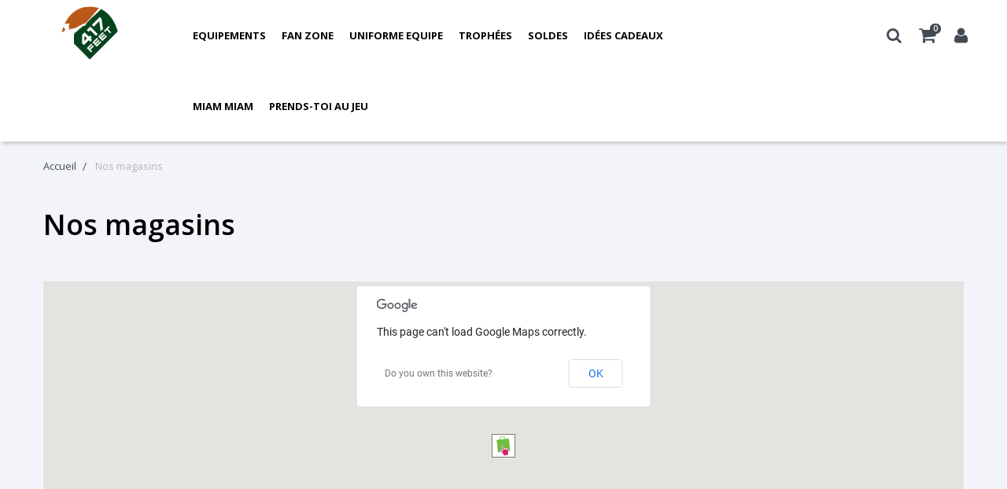

--- FILE ---
content_type: text/html; charset=utf-8
request_url: https://417feet.com/magasins
body_size: 6990
content:
<!DOCTYPE HTML> <!--[if lt IE 7]><html class="no-js lt-ie9 lt-ie8 lt-ie7" lang="fr-fr"><![endif]--> <!--[if IE 7]><html class="no-js lt-ie9 lt-ie8 ie7" lang="fr-fr"><![endif]--> <!--[if IE 8]><html class="no-js lt-ie9 ie8" lang="fr-fr"><![endif]--> <!--[if gt IE 8]><html class="no-js ie9" lang="fr-fr"><![endif]--><html lang="fr-fr"><head><meta charset="utf-8" /><title>Magasins - 417 Feet</title><meta name="generator" content="PhenixSuite" /><meta name="robots" content="index,follow" /><meta name="viewport" content="width=device-width, minimum-scale=0.25, maximum-scale=1.6, initial-scale=1.0" /><meta name="apple-mobile-web-app-capable" content="yes" /><link rel="icon" type="image/vnd.microsoft.icon" href="/img/favicon.ico?1750513508" /><link rel="shortcut icon" type="image/x-icon" href="/img/favicon.ico?1750513508" /><link rel="stylesheet" href="//code.ionicframework.com/ionicons/2.0.1/css/ionicons.min.css" type="text/css" media="all" /><link rel="stylesheet" href="//fonts.googleapis.com/css?family=Open+Sans:300,400,600,600i,700,800&amp;amp;subset=cyrillic,cyrillic-ext,latin-ext" type="text/css" media="all" /><link rel="stylesheet" href="https://417feet.com/themes/sportgoods/cache/v_52_2d160233ee20c94cb3ce288151c40ba2_all.css" type="text/css" media="all" /><link rel="stylesheet" href="https://417feet.com/themes/sportgoods/css/theme-styles.css" type="text/css" media="all" /> <!--[if lt IE 8]> 
<script type="text/javascript" src="https://417feet.com/modules/pm_advancedtopmenu/js/pm_advancedtopmenuiefix.js"></script> <![endif]--><!--[if IE 8]> 
<script src="https://oss.maxcdn.com/libs/html5shiv/3.7.0/html5shiv.js"></script> 
<script src="https://oss.maxcdn.com/libs/respond.js/1.3.0/respond.min.js"></script> <![endif]--></head><body id="stores" class="stores hide-left-column hide-right-column lang_fr an_theme1_1"><div id="page"><div class="header-container"> <header id="header" data-sticky="1"><div><div class="container"><div class="row"><div id="header_logo" class="col-md-2 col-sm-6 col-xs-6"> <a href="https://417feet.com/" title="417 Feet"> <img class="logo img-responsive" src="https://417feet.com/img/417-feet-logo-1538739751.jpg" alt="417 Feet"/> </a></div><div id="_desktop_top_menu" class="adtm_menu_container clearfix sf-contener col-lg-7 col-md-6 col-sm-12 col-lg-pull-2 col-md-pull-3 col-sm-pull-0"><div id="adtm_menu" data-open-method="1" data-sticky="1"><div id="adtm_menu_inner" class="clearfix advtm_open_on_hover"><ul id="menu"><li class="li-niveau1 advtm_menu_toggle"> <a class="a-niveau1 adtm_toggle_menu_button"><span class="advtm_menu_span adtm_toggle_menu_button_text">Menu</span></a></li><li class="li-niveau1 advtm_menu_1 sub"> <a href="https://417feet.com/105-equipements" title="Equipements" class=" a-niveau1" data-type="category" data-id="105"><span class="advtm_menu_span advtm_menu_span_1">Equipements</span><!--[if gte IE 7]><!--></a> <!--<![endif]--><!--[if lte IE 6]><table><tr><td><![endif]--><div class="adtm_sub"><table class="columnWrapTable"><tr><td class="adtm_column_wrap_td advtm_column_wrap_td_1"><div class="adtm_column_wrap advtm_column_wrap_1"><div class="adtm_column_wrap_sizer">&nbsp;</div><div class="adtm_column adtm_column_1"> <span class="column_wrap_title"> <a href="https://417feet.com/107-baseball" title="Baseball" class="" data-type="category" data-id="107">Baseball</a> </span><ul class="adtm_elements adtm_elements_1"><li class=""> <a href="https://417feet.com/6-gants" title="Gants" class="" data-type="category" data-id="6">Gants</a></li><li class=""> <a href="https://417feet.com/159-casques" title="Casques" class="" data-type="category" data-id="159">Casques</a></li><li class=""> <a href="https://417feet.com/212-grips-pour-battes" title="Grips pour battes" class="" data-type="category" data-id="212">Grips pour battes</a></li><li class=""> <a href="https://417feet.com/9-battes-de-baseball" title="Battes de Baseball" class="" data-type="category" data-id="9">Battes de Baseball</a></li><li class=""> <a href="https://417feet.com/17-balles-de-baseball" title="Balles de Baseball" class="" data-type="category" data-id="17">Balles de Baseball</a></li><li class=""> <a href="https://417feet.com/115-gants-de-batting" title="Gants de batting" class="" data-type="category" data-id="115">Gants de batting</a></li><li class=""> <a href="https://417feet.com/20-chaussures" title="Chaussures" class="" data-type="category" data-id="20">Chaussures</a></li><li class=""> <a href="https://417feet.com/24-sacs" title="Sacs" class="" data-type="category" data-id="24">Sacs</a></li><li class=""> <a href="https://417feet.com/27-catcher" title="Catcher" class="" data-type="category" data-id="27">Catcher</a></li><li class=""> <a href="https://417feet.com/37-protections" title="Protections" class="" data-type="category" data-id="37">Protections</a></li><li class=""> <a href="https://417feet.com/262-lunettes" title="Lunettes" class="" data-type="category" data-id="262">Lunettes</a></li><li class=""> <a href="https://417feet.com/109-accessoires" title="Accessoires" class="" data-type="category" data-id="109">Accessoires</a></li></ul></div></div></td><td class="adtm_column_wrap_td advtm_column_wrap_td_2"><div class="adtm_column_wrap advtm_column_wrap_2"><div class="adtm_column_wrap_sizer">&nbsp;</div><div class="adtm_column adtm_column_2"> <span class="column_wrap_title"> <a href="https://417feet.com/111-softball" title="Softball" class="" data-type="category" data-id="111">Softball</a> </span><ul class="adtm_elements adtm_elements_2"><li class=""> <a href="https://417feet.com/11-gants-de-softball" title="Gants de Softball" class="" data-type="category" data-id="11">Gants de Softball</a></li><li class=""> <a href="https://417feet.com/158-casques" title="Casques" class="" data-type="category" data-id="158">Casques</a></li><li class=""> <a href="https://417feet.com/213-grips-pour-battes" title="Grips pour battes" class="" data-type="category" data-id="213">Grips pour battes</a></li><li class=""> <a href="https://417feet.com/112-battes-de-softball" title="Battes de softball" class="" data-type="category" data-id="112">Battes de softball</a></li><li class=""> <a href="https://417feet.com/18-balles-de-softball" title="Balles de softball" class="" data-type="category" data-id="18">Balles de softball</a></li><li class=""> <a href="https://417feet.com/15-gants-de-batting" title="Gants de batting" class="" data-type="category" data-id="15">Gants de batting</a></li><li class=""> <a href="https://417feet.com/118-chaussures" title="Chaussures" class="" data-type="category" data-id="118">Chaussures</a></li><li class=""> <a href="https://417feet.com/119-sacs" title="Sacs" class="" data-type="category" data-id="119">Sacs</a></li><li class=""> <a href="https://417feet.com/162-catcher" title="Catcher" class="" data-type="category" data-id="162">Catcher</a></li><li class=""> <a href="https://417feet.com/120-protections" title="Protections" class="" data-type="category" data-id="120">Protections</a></li><li class=""> <a href="https://417feet.com/263-lunettes" title="Lunettes" class="" data-type="category" data-id="263">Lunettes</a></li><li class=""> <a href="https://417feet.com/121-accessoires" title="Accessoires" class="" data-type="category" data-id="121">Accessoires</a></li></ul></div></div></td><td class="adtm_column_wrap_td advtm_column_wrap_td_20"><div class="adtm_column_wrap advtm_column_wrap_20"><div class="adtm_column_wrap_sizer">&nbsp;</div><div class="adtm_column adtm_column_5"> <span class="column_wrap_title"> <a href="https://417feet.com/97-pantalons" title="Pantalons" class="" data-type="category" data-id="97">Pantalons</a> </span><ul class="adtm_elements adtm_elements_5"><li class=""> <a href="https://417feet.com/100-pantalons-enfants" title="Pantalons enfants" class="" data-type="category" data-id="100">Pantalons enfants</a></li><li class=""> <a href="https://417feet.com/99-pantalons-femmes" title="Pantalons femmes" class="" data-type="category" data-id="99">Pantalons femmes</a></li><li class=""> <a href="https://417feet.com/98-pantalons-adultes" title="pantalons adultes" class="" data-type="category" data-id="98">pantalons adultes</a></li><li class=""> <a href="https://417feet.com/243-pantalons-sur-commande" title="Pantalons sur commande" class="" data-type="category" data-id="243">Pantalons sur commande</a></li></ul></div><div class="adtm_column adtm_column_22"> <span class="column_wrap_title"> <a href="https://417feet.com/149-sliding-shorts" title="Sliding shorts" class="" data-type="category" data-id="149">Sliding shorts</a> </span></div><div class="adtm_column adtm_column_23"> <span class="column_wrap_title"> <a href="https://417feet.com/151-coquilles" title="Coquilles" class="" data-type="category" data-id="151">Coquilles</a> </span></div><div class="adtm_column adtm_column_24"> <span class="column_wrap_title"> <a href="https://417feet.com/148-chaussettes" title="Chaussettes" class="" data-type="category" data-id="148">Chaussettes</a> </span></div><div class="adtm_column adtm_column_25"> <span class="column_wrap_title"> <a href="https://417feet.com/152-manches" title="Manches" class="" data-type="category" data-id="152">Manches</a> </span></div><div class="adtm_column adtm_column_26"> <span class="column_wrap_title"> <a href="https://417feet.com/147-ceintures" title="Ceintures" class="" data-type="category" data-id="147">Ceintures</a> </span></div><div class="adtm_column adtm_column_27"> <span class="column_wrap_title"> <a href="https://417feet.com/153-poignets-eponge" title="Poignets &eacute;ponge" class="" data-type="category" data-id="153">Poignets &eacute;ponge</a> </span></div><div class="adtm_column adtm_column_28"> <span class="column_wrap_title"> <a href="https://417feet.com/154-undershirts" title="Undershirts" class="" data-type="category" data-id="154">Undershirts</a> </span></div><div class="adtm_column adtm_column_29"> <span class="column_wrap_title"> <a href="https://417feet.com/155-batting-jackets" title="Batting Jackets" class="" data-type="category" data-id="155">Batting Jackets</a> </span></div><div class="adtm_column adtm_column_30"> <span class="column_wrap_title"> <a href="https://417feet.com/150-shorts" title="Shorts" class="" data-type="category" data-id="150">Shorts</a> </span></div><div class="adtm_column adtm_column_31"> <span class="column_wrap_title"> <a href="https://417feet.com/156-warm-up" title="Warm Up" class="" data-type="category" data-id="156">Warm Up</a> </span></div><div class="adtm_column adtm_column_42"> <span class="column_wrap_title"> <a href="https://417feet.com/167-t-shirts-et-polos" title="T-shirts et polos" class="" data-type="category" data-id="167">T-shirts et polos</a> </span></div><div class="adtm_column adtm_column_43"> <span class="column_wrap_title"> <a href="https://417feet.com/170-blousons" title="Blousons" class="" data-type="category" data-id="170">Blousons</a> </span></div><div class="adtm_column adtm_column_48"> <span class="column_wrap_title"> <a href="https://417feet.com/194-maillots" title="Maillots" class="" data-type="category" data-id="194">Maillots</a> </span></div><div class="adtm_column adtm_column_51"> <span class="column_wrap_title"> <a href="https://417feet.com/235-sweats" title="Sweats" class="" data-type="category" data-id="235">Sweats</a> </span></div><div class="adtm_column adtm_column_63"> <span class="column_wrap_title"> <a href="https://417feet.com/272-survetements" title="Surv&ecirc;tements " class="" data-type="category" data-id="272">Surv&ecirc;tements </a> </span></div></div></td><td class="adtm_column_wrap_td advtm_column_wrap_td_4"><div class="adtm_column_wrap advtm_column_wrap_4"><div class="adtm_column_wrap_sizer">&nbsp;</div><div class="adtm_column adtm_column_3"> <span class="column_wrap_title"> <a href="https://417feet.com/38-arbitre" title="Arbitre" class="" data-type="category" data-id="38">Arbitre</a> </span></div><div class="adtm_column adtm_column_4"> <span class="column_wrap_title"> <a href="https://417feet.com/36-field-of-dream" title="Field of Dream" class="" data-type="category" data-id="36">Field of Dream</a> </span><ul class="adtm_elements adtm_elements_4"><li class=""> <a href="https://417feet.com/122-materiel-de-terrain" title="Mat&eacute;riel de terrain" class="" data-type="category" data-id="122">Mat&eacute;riel de terrain</a></li><li class=""> <a href="https://417feet.com/176-batting-tees" title="Batting Tees" class="" data-type="category" data-id="176">Batting Tees</a></li><li class=""> <a href="https://417feet.com/94-machines-a-lancer" title="Machines &agrave; lancer" class="" data-type="category" data-id="94">Machines &agrave; lancer</a></li><li class=""> <a href="https://417feet.com/92-ecrans-et-cages" title="Ecrans et Cages" class="" data-type="category" data-id="92">Ecrans et Cages</a></li><li class=""> <a href="https://417feet.com/267-monticules-et-tapis" title="Monticules et Tapis" class="" data-type="category" data-id="267">Monticules et Tapis</a></li></ul></div></div></td></tr></table></div> <!--[if lte IE 6]></td></tr></table></a><![endif]--></li><li class="li-niveau1 advtm_menu_15 sub"> <a href="https://417feet.com/39-fan-zone" title="Fan zone" class=" a-niveau1" data-type="category" data-id="39"><span class="advtm_menu_span advtm_menu_span_15">Fan zone</span><!--[if gte IE 7]><!--></a> <!--<![endif]--><!--[if lte IE 6]><table><tr><td><![endif]--><div class="adtm_sub"><table class="columnWrapTable"><tr><td class="adtm_column_wrap_td advtm_column_wrap_td_24"><div class="adtm_column_wrap advtm_column_wrap_24"><div class="adtm_column_wrap_sizer">&nbsp;</div><div class="adtm_column adtm_column_40"> <span class="column_wrap_title"> <a href="https://417feet.com/163-casquettes-mlb" title="Casquettes MLB" class="" data-type="category" data-id="163">Casquettes MLB</a> </span></div><div class="adtm_column adtm_column_41"> <span class="column_wrap_title"> <a href="https://417feet.com/166-t-shirt-47-brand-mlb" title="T-shirt 47 Brand MLB" class="" data-type="category" data-id="166">T-shirt 47 Brand MLB</a> </span></div></div></td><td class="adtm_column_wrap_td advtm_column_wrap_td_26"><div class="adtm_column_wrap advtm_column_wrap_26"><div class="adtm_column_wrap_sizer">&nbsp;</div><div class="adtm_column adtm_column_33"> <span class="column_wrap_title"> <a href="https://417feet.com/69-boutique-ffbs" title="Boutique FFBS" class="" data-type="category" data-id="69">Boutique FFBS</a> </span></div></div></td><td class="adtm_column_wrap_td advtm_column_wrap_td_27"><div class="adtm_column_wrap advtm_column_wrap_27"><div class="adtm_column_wrap_sizer">&nbsp;</div><div class="adtm_column adtm_column_50"> <span class="column_wrap_title"> <a href="https://417feet.com/219-casquettes-vierges" title="Casquettes vierges" class="" data-type="category" data-id="219">Casquettes vierges</a> </span></div><div class="adtm_column adtm_column_7"> <span class="column_wrap_title"> <a href="https://417feet.com/73-t-shirts-de-la-mort-qui-tue" title="T-shirts de la mort qui tue" class="" data-type="category" data-id="73">T-shirts de la mort qui tue</a> </span></div></div></td></tr></table></div> <!--[if lte IE 6]></td></tr></table></a><![endif]--></li><li class="li-niveau1 advtm_menu_8 sub"> <a href="https://417feet.com/114-uniforme-equipe" title="Uniforme Equipe" class=" a-niveau1" data-type="category" data-id="114"><span class="advtm_menu_span advtm_menu_span_8">Uniforme Equipe</span><!--[if gte IE 7]><!--></a> <!--<![endif]--><!--[if lte IE 6]><table><tr><td><![endif]--><div class="adtm_sub"><table class="columnWrapTable"><tr><td class="adtm_column_wrap_td advtm_column_wrap_td_23"><div class="adtm_column_wrap advtm_column_wrap_23"><div class="adtm_column_wrap_sizer">&nbsp;</div><div class="adtm_column adtm_column_52"> <span class="column_wrap_title"> <a href="https://417feet.com/65-jersey-ssk-brodes" title="Jersey SSK brod&eacute;s" class="" data-type="category" data-id="65">Jersey SSK brod&eacute;s</a> </span></div><div class="adtm_column adtm_column_54"> <span class="column_wrap_title"> <a href="https://417feet.com/253-jerseys-sublimes" title="Jerseys sublim&eacute;s" class="" data-type="category" data-id="253">Jerseys sublim&eacute;s</a> </span></div><div class="adtm_column adtm_column_55"> <span class="column_wrap_title"> <a href="https://417feet.com/255-jerseys-imprimes" title="Jerseys imprim&eacute;s" class="" data-type="category" data-id="255">Jerseys imprim&eacute;s</a> </span></div><div class="adtm_column adtm_column_57"> <span class="column_wrap_title"> <a href="https://417feet.com/256-warm-up-personnalises" title="Warm-up personnalis&eacute;s" class="" data-type="category" data-id="256">Warm-up personnalis&eacute;s</a> </span></div><div class="adtm_column adtm_column_65"> <span class="column_wrap_title"> <a href="https://417feet.com/290-teddy-cuir-personnalises" title="Teddy cuir personnalis&eacute;s " class="" data-type="category" data-id="290">Teddy cuir personnalis&eacute;s </a> </span></div><div class="adtm_column adtm_column_59"> <span class="column_wrap_title"> <a href="https://417feet.com/259-pantalons-personnalises" title="Pantalons personnalis&eacute;s" class="" data-type="category" data-id="259">Pantalons personnalis&eacute;s</a> </span></div><div class="adtm_column adtm_column_58"> <span class="column_wrap_title"> <a href="https://417feet.com/257-shorts-personnalises" title="Shorts personnalis&eacute;s" class="" data-type="category" data-id="257">Shorts personnalis&eacute;s</a> </span></div><div class="adtm_column adtm_column_53"> <span class="column_wrap_title"> <a href="https://417feet.com/252-casquettes-personnalisees" title="Casquettes personnalis&eacute;es" class="" data-type="category" data-id="252">Casquettes personnalis&eacute;es</a> </span></div><div class="adtm_column adtm_column_64"> <span class="column_wrap_title"> <a href="https://417feet.com/288-gants-de-batting-personnalises" title="Gants de batting personnalis&eacute;s" class="" data-type="category" data-id="288">Gants de batting personnalis&eacute;s</a> </span></div></div></td><td class="adtm_column_wrap_td advtm_column_wrap_td_25"><div class="adtm_column_wrap advtm_column_wrap_25"><div class="adtm_column_wrap_sizer">&nbsp;</div><div class="adtm_column adtm_column_56"> <span class="column_wrap_title"> <a href="https://417feet.com/48-boutiques-clubs" title="Boutiques clubs" class="" data-type="category" data-id="48">Boutiques clubs</a> </span></div></div></td></tr></table></div> <!--[if lte IE 6]></td></tr></table></a><![endif]--></li><li class="li-niveau1 advtm_menu_3 menuHaveNoMobileSubMenu"> <a href="https://417feet.com/77-trophees-417feet" title="Troph&eacute;es" class=" a-niveau1" data-type="category" data-id="77"><span class="advtm_menu_span advtm_menu_span_3">Troph&eacute;es</span></a></li><li class="li-niveau1 advtm_menu_5 menuHaveNoMobileSubMenu"> <a href="https://417feet.com/55-soldes" title="SOLDES" class=" a-niveau1" data-type="category" data-id="55"><span class="advtm_menu_span advtm_menu_span_5">SOLDES</span></a></li><li class="li-niveau1 advtm_menu_10 sub"> <a href="#" title="Id&eacute;es cadeaux" class="adtm_unclickable a-niveau1" ><span class="advtm_menu_span advtm_menu_span_10">Id&eacute;es cadeaux</span><!--[if gte IE 7]><!--></a> <!--<![endif]--><!--[if lte IE 6]><table><tr><td><![endif]--><div class="adtm_sub"><table class="columnWrapTable"><tr><td class="adtm_column_wrap_td advtm_column_wrap_td_14"><div class="adtm_column_wrap advtm_column_wrap_14"><div class="adtm_column_wrap_sizer">&nbsp;</div><div class="adtm_column adtm_column_47"> <span class="column_wrap_title"> <a href="https://417feet.com/182-carte-cadeau" title="Carte Cadeau" class="" data-type="category" data-id="182">Carte Cadeau</a> </span></div></div></td><td class="adtm_column_wrap_td advtm_column_wrap_td_15"><div class="adtm_column_wrap advtm_column_wrap_15"><div class="adtm_column_wrap_sizer">&nbsp;</div><div class="adtm_column adtm_column_21"> <span class="column_wrap_title"> <a href="https://417feet.com/88-idees-cadeaux" title="Id&eacute;es cadeaux" class="" data-type="category" data-id="88">Id&eacute;es cadeaux</a> </span></div></div></td><td class="adtm_column_wrap_td advtm_column_wrap_td_16"><div class="adtm_column_wrap advtm_column_wrap_16"><div class="adtm_column_wrap_sizer">&nbsp;</div><div class="adtm_column adtm_column_37"> <span class="column_wrap_title"> <a href="https://417feet.com/73-t-shirts-de-la-mort-qui-tue" title="T-shirts de la mort qui tue" class="" data-type="category" data-id="73">T-shirts de la mort qui tue</a> </span></div></div></td></tr></table></div> <!--[if lte IE 6]></td></tr></table></a><![endif]--></li><li class="li-niveau1 advtm_menu_11 menuHaveNoMobileSubMenu"> <a href="https://417feet.com/103-miam-miam" title="Miam Miam" class=" a-niveau1" data-type="category" data-id="103"><span class="advtm_menu_span advtm_menu_span_11">Miam Miam</span></a></li><li class="li-niveau1 advtm_menu_13 sub"> <a href="https://417feet.com/178-prends-toi-au-jeu" title="Prends-toi au jeu" class=" a-niveau1" data-type="category" data-id="178"><span class="advtm_menu_span advtm_menu_span_13">Prends-toi au jeu</span><!--[if gte IE 7]><!--></a> <!--<![endif]--><!--[if lte IE 6]><table><tr><td><![endif]--><div class="adtm_sub"><table class="columnWrapTable"><tr><td class="adtm_column_wrap_td advtm_column_wrap_td_17"><div class="adtm_column_wrap advtm_column_wrap_17"><div class="adtm_column_wrap_sizer">&nbsp;</div></div></td></tr></table></div> <!--[if lte IE 6]></td></tr></table></a><![endif]--></li></ul></div></div></div><div class="nav-cart-block col-lg-2 col-md-3 col-sm-6 col-xs-6 col-lg-push-7 col-md-push-6"><div class="search_icon"> <i class="search"></i><div id="search_block_top" class="clearfix"><form id="searchbox" method="get" action="//417feet.com/recherche" > <input type="hidden" name="controller" value="search" /> <input type="hidden" name="orderby" value="position" /> <input type="hidden" name="orderway" value="desc" /> <input class="search_query" type="text" id="search_query_top" name="search_query" placeholder="Rechercher" value="" /> <button type="submit" name="submit_search" class="button-search"></button></form></div></div><div class="shopping_cart_wr "><div class="shopping_cart"> <a href="https://417feet.com/commande" title="Voir mon panier" rel="nofollow"> <span class="ajax_cart_quantity">0</span> <span class="ajax_cart_total"> </span> </a><div class="cart_block block exclusive"><div class="block_content"><div class="cart_block_list"><p class="cart_block_no_products"> Aucun produit</p><div class="cart-prices"><div class="cart-prices-line first-line"> <span class="price cart_block_shipping_cost ajax_cart_shipping_cost unvisible"> À définir </span> <span class="unvisible"> Livraison </span></div><div class="cart-prices-line last-line"> <span class="price cart_block_total ajax_block_cart_total">0,00 €</span> <span>Total</span></div></div><p class="cart-buttons"> <a id="button_order_cart" href="https://417feet.com/commande" title="Commander" rel="nofollow">Commander</a></p></div></div></div></div></div><div id="layer_cart"><div class="clearfix"><div class="layer_cart_product col-xs-12 col-md-6"> <span class="cross" title="Fermer la fenêtre"></span> <span class="title"> <i class="icon-check"></i>Produit ajouté au panier avec succès </span><div class="product-image-container layer_cart_img"></div><div class="layer_cart_product_info"> <span id="layer_cart_product_title" class="product-name"></span> <span id="layer_cart_product_attributes"></span><div> <strong class="dark">Quantité</strong> <span id="layer_cart_product_quantity"></span></div><div> <strong class="dark">Total</strong> <span id="layer_cart_product_price"></span></div></div></div><div class="layer_cart_cart col-xs-12 col-md-6"> <span class="title"> <span class="ajax_cart_product_txt_s unvisible"> Il y a <span class="ajax_cart_quantity">0</span> produits dans votre panier. </span> <span class="ajax_cart_product_txt "> Il y a 1 produit dans votre panier. </span> </span><div class="layer_cart_row"> <strong class="dark"> Total produits </strong> <span class="ajax_block_products_total"> </span></div><div class="layer_cart_row"> <strong class="dark unvisible"> Frais de port&nbsp; </strong> <span class="ajax_cart_shipping_cost unvisible"> À définir </span></div><div class="layer_cart_row"> <strong class="dark"> Total </strong> <span class="ajax_block_cart_total"> </span></div><div class="button-container"> <span class="continue btn btn-default button exclusive-medium" title="Continuer mes achats"> <i class="icon-chevron-left left"></i>Continuer mes achats </span> <a class="btn btn-default button button-medium" href="https://417feet.com/commande" title="Commander" rel="nofollow"> Commander<i class="icon-chevron-right right"></i> </a></div></div></div><div class="crossseling"></div></div><div class="layer_cart_overlay"></div><div class="header_user_info languages-block sign-block" ><div class="current"> <i class="icon-user"></i></div><ul class="languages-block_ul toogle_content"><li class="login__item"><a class="login login__link" href="https://417feet.com/mon-compte" rel="nofollow" title="Log in to your customer account">Connexion </a></li><li class="login__item"><a href="https://417feet.com/mon-compte" class="login__link">Mon compte</a></li><li class="login__item"><a href="https://417feet.com/historique-des-commandes" class="login__link">Mes commandes</a></li><li class="login__item"><a href="https://417feet.com/details-de-la-commande" class="login__link">Mes avoirs</a></li><li class="login__item"><a href="https://417feet.com/adresses" class="login__link">Mes adresses</a></li><li class="login__item"><a href="https://417feet.com/identite" class="login__link">Mes données personnelles</a></li><li class="login__item"><a href="https://417feet.com/index.php?controller=products-comparison" class="login__link">Produit comparison</a></li><li class="login__item"><a href="https://417feet.com/module/blockwishlist/mywishlist" class="login__link">Mes listes</a></li></ul></div></div></div></div></div> </header></div><div class="columns-container"><div id="slider_row" class="clearfix"></div><div id="columns" class="container"><div class="breadcrumb clearfix"> <a class="home" href="https://417feet.com/" title="retour &agrave; Accueil">Accueil</a> <span class="navigation-pipe">|</span> Nos magasins</div><div class="row"><div id="center_column" class="center_column col-xs-12 col-sm-12"><h1 class="page-heading"> Nos magasins</h1><div id="map"></div><p class="store-title"> <strong class="dark"> Saisissez un lieu (ex. : un code postal, une adresse, une ville ou un pays) afin de trouver les boutiques les plus proches. </strong></p><div class="store-content"><div class="address-input"> <label for="addressInput">Votre adresse :</label> <input class="form-control grey" type="text" name="location" id="addressInput" value="Adresse, code postal, ville, &eacute;tat ou pays" /></div><div class="radius-input"> <label for="radiusSelect">Rayon :</label> <select name="radius" id="radiusSelect" class="form-control"><option value="15">15</option><option value="25">25</option><option value="50">50</option><option value="100">100</option> </select> <img src="https://417feet.com/img/loader.gif" class="middle" alt="" id="stores_loader" /></div><div> <button name="search_locations" class="button btn btn-default button-small"> Rechercher<i class="icon-chevron-right right"></i> </button></div></div><div class="store-content-select selector3"> <select id="locationSelect" class="form-control"><option>-</option> </select></div><table id="stores-table" class="table table-bordered"><thead><tr><th class="num">#</th><th>Magasin</th><th>Adresse</th><th>Distance</th></tr></thead><tbody></tbody></table></div></div></div></div><div class="footer-container"> <footer id="footer" class="container"><div class="row"><section id="social_block" class="pull-right"><h4>Nous suivre</h4><ul><li class="youtube"> <a class="_blank" href="https://www.youtube.com/@417Feet-officiel"> <span>YouTube</span> </a></li><li class="instagram"> <a class="_blank" href="https://www.instagram.com/417feet/"> <span>Instagram</span> </a></li></ul> </section><div class="clearfix foot_border"></div><section class="footer-block col-xs-12 col-sm-3" id="block_various_links_footer"><h4>Informations</h4><ul class="toggle-footer"><li class="item"> <a href="https://417feet.com/content/3-conditions-generales-de-ventes" title="Conditions d&#039;utilisation et CGV"> Conditions d&#039;utilisation et CGV </a></li><li class="item"> <a href="https://417feet.com/content/4-le-magasin" title="Le plus grand magasin spécialisé de vente de matériel de Baseball et Softball en France"> Le plus grand magasin spécialisé de vente de matériel de Baseball et Softball en France </a></li><li class="item"> <a href="https://417feet.com/content/6-donnees-personnelles" title="Données personnelles"> Données personnelles </a></li><li class="item"> <a href="https://417feet.com/content/16-oney-paiements-en-plusieurs-fois" title="CGV paiement en 3x ou 4x ONEY"> CGV paiement en 3x ou 4x ONEY </a></li><li class="item"> <a href="https://417feet.com/content/18-horaires" title="Horaires"> Horaires </a></li><li class="item"> <a href="https://417feet.com/content/19-les-de-417feet" title="les + de 417FEET"> les + de 417FEET </a></li><li class="item"> <a href="https://417feet.com/content/20-club-team" title="CLUB / TEAM"> CLUB / TEAM </a></li><li> <a href="https://417feet.com/faq" title="FAQ"> FAQ </a></li></ul> </section><div id="scrolltopbtn">&#xf3d7;</div><section id="block_contact_infos" class="footer-block col-xs-12 col-sm-3"><div><h4>Informations sur votre boutique</h4><ul class="toggle-footer"><li> <a href="tel:+33 (0)9 52 53 44 95">+33 (0)9 52 53 44 95</a></li><li> <a href="&#109;&#97;&#105;&#108;&#116;&#111;&#58;%63%6f%6e%74%61%63%74@%34%31%37%66%65%65%74.%63%6f%6d" >&#x63;&#x6f;&#x6e;&#x74;&#x61;&#x63;&#x74;&#x40;&#x34;&#x31;&#x37;&#x66;&#x65;&#x65;&#x74;&#x2e;&#x63;&#x6f;&#x6d;</a></li><li> 417 FEET <br>23 rue des broderies<br /> 78310 Coignières<br /> France</li></ul></div> </section></div> </footer><div class="copy_wr"><div class="container"> <span class="copyright"> </span><ul id="paymentsmethod"><li> <a href="#"> <img src="/modules/anthemeblocks/images/58ef7b9bd8fd8.jpg" alt="payments_footer1"> </a></li><li> <a href="#"> <img src="/modules/anthemeblocks/images/58ef7bab410fe.jpg" alt="payments_footer2"> </a></li><li> <a href="#"> <img src="/modules/anthemeblocks/images/58ef7bb8ef2fb.jpg" alt="payments_footer3"> </a></li><li> <a href="#"> <img src="/modules/anthemeblocks/images/58ef7bc520a71.jpg" alt="payments_footer4"> </a></li></ul></div></div></div></div>
<script type="text/javascript">/* <![CDATA[ */;var CUSTOMIZE_TEXTFIELD=1;var FancyboxI18nClose='Fermer';var FancyboxI18nNext='Suivant';var FancyboxI18nPrev='Pr&eacute;c&eacute;dent';var PAYPLUG_DOMAIN='https://secure.payplug.com';var ajax_allowed=true;var ajaxsearch=true;var baseDir='https://417feet.com/';var baseUri='https://417feet.com/';var blocksearch_type='top';var can_use_oney='1';var contentOnly=false;var currency={"id":1,"name":"Euro","iso_code":"EUR","iso_code_num":"978","sign":"\u20ac","blank":"1","conversion_rate":"1.000000","deleted":"0","format":"2","decimals":"1","active":"1","prefix":"","suffix":" \u20ac","id_shop_list":null,"force_id":false};var currencyBlank=1;var currencyFormat=2;var currencyRate=1;var currencySign='€';var customizationIdMessage='Personnalisation';var defaultLat=25.948969;var defaultLong=-80.226439;var delete_txt='Supprimer';var displayList=false;var distance_unit='km';var freeProductTranslation='Offert !';var freeShippingTranslation='Livraison gratuite !';var generated_date=1768735015;var hasDeliveryAddress=false;var hasStoreIcon=true;var highDPI=false;var id_lang=4;var img_dir='https://417feet.com/themes/sportgoods/img/';var img_ps_dir='https://417feet.com/img/';var img_store_dir='https://417feet.com/img/st/';var infoWindow='';var instantsearch=false;var isGuest=0;var isLogged=0;var isMobile=false;var loading_msg='Chargement';var locationSelect='';var logo_store='logo_stores.gif';var map='';var markers=[];var module_name='payplug';var order_button_content='Créer un devis';var page_name='stores';var payplug_ajax_url='https://417feet.com/module/payplug/ajax';var payplug_oney=true;var payplug_oney_loading_msg='Chargement';var priceDisplayMethod=0;var priceDisplayPrecision=2;var quickView=false;var removingLinkText='supprimer cet article du panier';var roundMode=2;var searchUrl='https://417feet.com/magasins';var search_url='https://417feet.com/recherche';var static_token='dbc74f3a34ca1f7d42c2b577e5ccbbe5';var toBeDetermined='À définir';var token='37d77a39089fd4d25c64be92b5303118';var translation_1='Aucun magasin trouvé, essayez de sélectionner un rayon plus large';var translation_2='boutique trouvée - voir les détails :';var translation_3='boutiques trouvées - voir les résultats :';var translation_4='Tél. :';var translation_5='Itinéraire';var translation_6='Introuvable';var usingSecureMode=true;/* ]]> */</script> <script type="text/javascript" src="https://417feet.com/themes/sportgoods/cache/v_41_42d814d6a6808c6d19d1fd528f43ee57.js"></script> <script type="text/javascript" src="https://maps.google.com/maps/api/js?region=FR"></script></body></html>

--- FILE ---
content_type: text/xml;charset=utf-8
request_url: https://417feet.com/magasins?ajax=1&all=1
body_size: 1268
content:
<?xml version="1.0" encoding="UTF-8"?>
<markers><marker name="417FEET" addressNoHtml="23 rue des broderies 78310 Coignières +33(0)952534495" address="23 rue des broderies&lt;br /&gt;78310 Coignières&lt;br /&gt;+33(0)952534495" other="&lt;p&gt; &lt;strong class=&quot;dark&quot;&gt;Lundi: &lt;/strong&gt; &amp;nbsp;&lt;span&gt;fermé&lt;/span&gt;&lt;/p&gt;&lt;p&gt; &lt;strong class=&quot;dark&quot;&gt;Mardi: &lt;/strong&gt; &amp;nbsp;&lt;span&gt;9h30 à 12h00 / 14h00 à 18h00&lt;/span&gt;&lt;/p&gt;&lt;p&gt; &lt;strong class=&quot;dark&quot;&gt;Mercredi: &lt;/strong&gt; &amp;nbsp;&lt;span&gt;9h30 à 12h00 / 14h00 à 18h00&lt;/span&gt;&lt;/p&gt;&lt;p&gt; &lt;strong class=&quot;dark&quot;&gt;Jeudi: &lt;/strong&gt; &amp;nbsp;&lt;span&gt;9h30 à 12h00 / 14h00 à 18h00&lt;/span&gt;&lt;/p&gt;&lt;p&gt; &lt;strong class=&quot;dark&quot;&gt;Vendredi: &lt;/strong&gt; &amp;nbsp;&lt;span&gt;9h30 à 12h00 / 14h00 à 18h00&lt;/span&gt;&lt;/p&gt;&lt;p&gt; &lt;strong class=&quot;dark&quot;&gt;Samedi: &lt;/strong&gt; &amp;nbsp;&lt;span&gt;10h00 à 18h00 sans interruption&lt;/span&gt;&lt;/p&gt;&lt;p&gt; &lt;strong class=&quot;dark&quot;&gt;Dimanche: &lt;/strong&gt; &amp;nbsp;&lt;span&gt;fermé ainsi que les jours fériés&lt;/span&gt;&lt;/p&gt;" phone="+33(0)952534495" id_store="1" has_store_picture="1" lat="25.948969" lng="-80.226439"/></markers>
